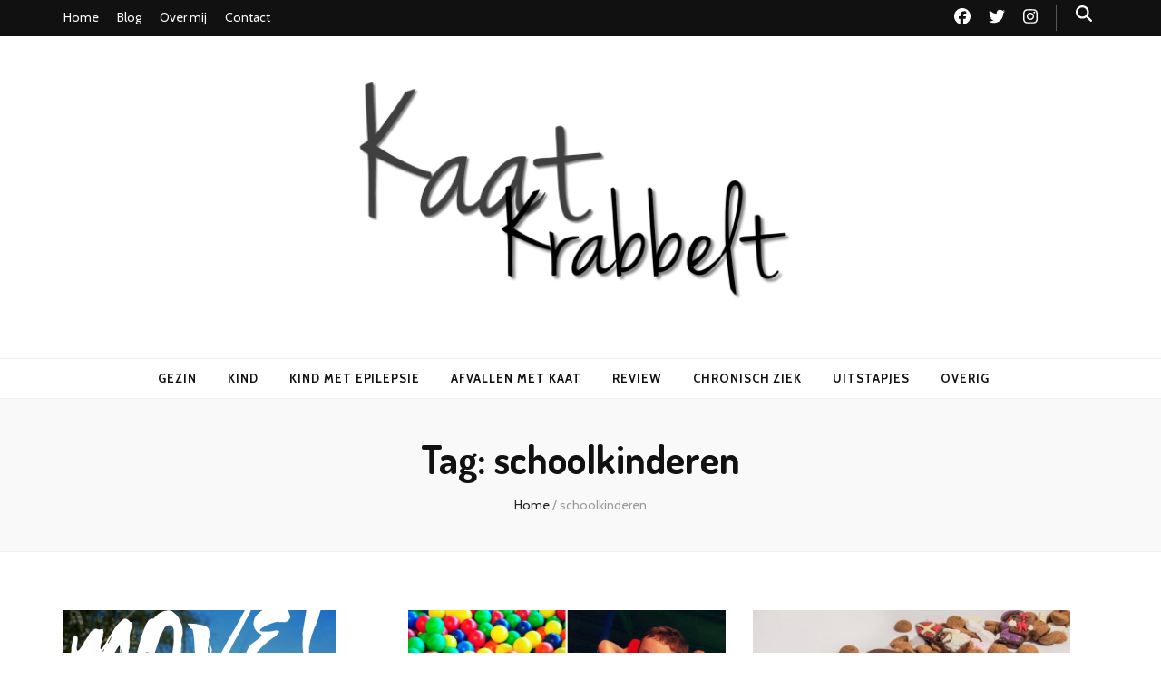

--- FILE ---
content_type: text/html; charset=UTF-8
request_url: https://kaatkrabbelt.nl/tag/schoolkinderen/
body_size: 12787
content:
    <!DOCTYPE html>
    <html lang="nl-NL">
    <head itemscope itemtype="http://schema.org/WebSite">

    <meta charset="UTF-8">
    <meta name="viewport" content="width=device-width, initial-scale=1">
    <link rel="profile" href="https://gmpg.org/xfn/11">
    <meta name='robots' content='index, follow, max-image-preview:large, max-snippet:-1, max-video-preview:-1' />

	<!-- This site is optimized with the Yoast SEO plugin v23.5 - https://yoast.com/wordpress/plugins/seo/ -->
	<title>schoolkinderen Archieven -</title>
	<link rel="canonical" href="https://kaatkrabbelt.nl/tag/schoolkinderen/" />
	<meta property="og:locale" content="nl_NL" />
	<meta property="og:type" content="article" />
	<meta property="og:title" content="schoolkinderen Archieven -" />
	<meta property="og:url" content="https://kaatkrabbelt.nl/tag/schoolkinderen/" />
	<meta name="twitter:card" content="summary_large_image" />
	<script type="application/ld+json" class="yoast-schema-graph">{"@context":"https://schema.org","@graph":[{"@type":"CollectionPage","@id":"https://kaatkrabbelt.nl/tag/schoolkinderen/","url":"https://kaatkrabbelt.nl/tag/schoolkinderen/","name":"schoolkinderen Archieven -","isPartOf":{"@id":"https://kaatkrabbelt.nl/#website"},"primaryImageOfPage":{"@id":"https://kaatkrabbelt.nl/tag/schoolkinderen/#primaryimage"},"image":{"@id":"https://kaatkrabbelt.nl/tag/schoolkinderen/#primaryimage"},"thumbnailUrl":"https://kaatkrabbelt.nl/wp-content/uploads/2019/04/banner-Move.png","breadcrumb":{"@id":"https://kaatkrabbelt.nl/tag/schoolkinderen/#breadcrumb"},"inLanguage":"nl-NL"},{"@type":"ImageObject","inLanguage":"nl-NL","@id":"https://kaatkrabbelt.nl/tag/schoolkinderen/#primaryimage","url":"https://kaatkrabbelt.nl/wp-content/uploads/2019/04/banner-Move.png","contentUrl":"https://kaatkrabbelt.nl/wp-content/uploads/2019/04/banner-Move.png","width":800,"height":800,"caption":"jongenskleding Move"},{"@type":"BreadcrumbList","@id":"https://kaatkrabbelt.nl/tag/schoolkinderen/#breadcrumb","itemListElement":[{"@type":"ListItem","position":1,"name":"Home","item":"https://kaatkrabbelt.nl/"},{"@type":"ListItem","position":2,"name":"schoolkinderen"}]},{"@type":"WebSite","@id":"https://kaatkrabbelt.nl/#website","url":"https://kaatkrabbelt.nl/","name":"","description":"","publisher":{"@id":"https://kaatkrabbelt.nl/#/schema/person/2267aa521215d8e2b37066c0b67bf892"},"potentialAction":[{"@type":"SearchAction","target":{"@type":"EntryPoint","urlTemplate":"https://kaatkrabbelt.nl/?s={search_term_string}"},"query-input":{"@type":"PropertyValueSpecification","valueRequired":true,"valueName":"search_term_string"}}],"inLanguage":"nl-NL"},{"@type":["Person","Organization"],"@id":"https://kaatkrabbelt.nl/#/schema/person/2267aa521215d8e2b37066c0b67bf892","name":"KaatKrabbel","image":{"@type":"ImageObject","inLanguage":"nl-NL","@id":"https://kaatkrabbelt.nl/#/schema/person/image/","url":"https://kaatkrabbelt.nl/wp-content/uploads/2017/02/cropped-cropped-kaat-krabbelt-logo-500x226-1.png","contentUrl":"https://kaatkrabbelt.nl/wp-content/uploads/2017/02/cropped-cropped-kaat-krabbelt-logo-500x226-1.png","width":510,"height":250,"caption":"KaatKrabbel"},"logo":{"@id":"https://kaatkrabbelt.nl/#/schema/person/image/"}}]}</script>
	<!-- / Yoast SEO plugin. -->


<link rel='dns-prefetch' href='//secure.gravatar.com' />
<link rel='dns-prefetch' href='//stats.wp.com' />
<link rel='dns-prefetch' href='//fonts.googleapis.com' />
<link rel='dns-prefetch' href='//v0.wordpress.com' />
<link rel="alternate" type="application/rss+xml" title=" &raquo; feed" href="https://kaatkrabbelt.nl/feed/" />
<link rel="alternate" type="application/rss+xml" title=" &raquo; reactiesfeed" href="https://kaatkrabbelt.nl/comments/feed/" />
<link rel="alternate" type="application/rss+xml" title=" &raquo; schoolkinderen tagfeed" href="https://kaatkrabbelt.nl/tag/schoolkinderen/feed/" />
<script type="text/javascript">
/* <![CDATA[ */
window._wpemojiSettings = {"baseUrl":"https:\/\/s.w.org\/images\/core\/emoji\/14.0.0\/72x72\/","ext":".png","svgUrl":"https:\/\/s.w.org\/images\/core\/emoji\/14.0.0\/svg\/","svgExt":".svg","source":{"concatemoji":"https:\/\/kaatkrabbelt.nl\/wp-includes\/js\/wp-emoji-release.min.js?ver=6.4.7"}};
/*! This file is auto-generated */
!function(i,n){var o,s,e;function c(e){try{var t={supportTests:e,timestamp:(new Date).valueOf()};sessionStorage.setItem(o,JSON.stringify(t))}catch(e){}}function p(e,t,n){e.clearRect(0,0,e.canvas.width,e.canvas.height),e.fillText(t,0,0);var t=new Uint32Array(e.getImageData(0,0,e.canvas.width,e.canvas.height).data),r=(e.clearRect(0,0,e.canvas.width,e.canvas.height),e.fillText(n,0,0),new Uint32Array(e.getImageData(0,0,e.canvas.width,e.canvas.height).data));return t.every(function(e,t){return e===r[t]})}function u(e,t,n){switch(t){case"flag":return n(e,"\ud83c\udff3\ufe0f\u200d\u26a7\ufe0f","\ud83c\udff3\ufe0f\u200b\u26a7\ufe0f")?!1:!n(e,"\ud83c\uddfa\ud83c\uddf3","\ud83c\uddfa\u200b\ud83c\uddf3")&&!n(e,"\ud83c\udff4\udb40\udc67\udb40\udc62\udb40\udc65\udb40\udc6e\udb40\udc67\udb40\udc7f","\ud83c\udff4\u200b\udb40\udc67\u200b\udb40\udc62\u200b\udb40\udc65\u200b\udb40\udc6e\u200b\udb40\udc67\u200b\udb40\udc7f");case"emoji":return!n(e,"\ud83e\udef1\ud83c\udffb\u200d\ud83e\udef2\ud83c\udfff","\ud83e\udef1\ud83c\udffb\u200b\ud83e\udef2\ud83c\udfff")}return!1}function f(e,t,n){var r="undefined"!=typeof WorkerGlobalScope&&self instanceof WorkerGlobalScope?new OffscreenCanvas(300,150):i.createElement("canvas"),a=r.getContext("2d",{willReadFrequently:!0}),o=(a.textBaseline="top",a.font="600 32px Arial",{});return e.forEach(function(e){o[e]=t(a,e,n)}),o}function t(e){var t=i.createElement("script");t.src=e,t.defer=!0,i.head.appendChild(t)}"undefined"!=typeof Promise&&(o="wpEmojiSettingsSupports",s=["flag","emoji"],n.supports={everything:!0,everythingExceptFlag:!0},e=new Promise(function(e){i.addEventListener("DOMContentLoaded",e,{once:!0})}),new Promise(function(t){var n=function(){try{var e=JSON.parse(sessionStorage.getItem(o));if("object"==typeof e&&"number"==typeof e.timestamp&&(new Date).valueOf()<e.timestamp+604800&&"object"==typeof e.supportTests)return e.supportTests}catch(e){}return null}();if(!n){if("undefined"!=typeof Worker&&"undefined"!=typeof OffscreenCanvas&&"undefined"!=typeof URL&&URL.createObjectURL&&"undefined"!=typeof Blob)try{var e="postMessage("+f.toString()+"("+[JSON.stringify(s),u.toString(),p.toString()].join(",")+"));",r=new Blob([e],{type:"text/javascript"}),a=new Worker(URL.createObjectURL(r),{name:"wpTestEmojiSupports"});return void(a.onmessage=function(e){c(n=e.data),a.terminate(),t(n)})}catch(e){}c(n=f(s,u,p))}t(n)}).then(function(e){for(var t in e)n.supports[t]=e[t],n.supports.everything=n.supports.everything&&n.supports[t],"flag"!==t&&(n.supports.everythingExceptFlag=n.supports.everythingExceptFlag&&n.supports[t]);n.supports.everythingExceptFlag=n.supports.everythingExceptFlag&&!n.supports.flag,n.DOMReady=!1,n.readyCallback=function(){n.DOMReady=!0}}).then(function(){return e}).then(function(){var e;n.supports.everything||(n.readyCallback(),(e=n.source||{}).concatemoji?t(e.concatemoji):e.wpemoji&&e.twemoji&&(t(e.twemoji),t(e.wpemoji)))}))}((window,document),window._wpemojiSettings);
/* ]]> */
</script>
<style id='wp-emoji-styles-inline-css' type='text/css'>

	img.wp-smiley, img.emoji {
		display: inline !important;
		border: none !important;
		box-shadow: none !important;
		height: 1em !important;
		width: 1em !important;
		margin: 0 0.07em !important;
		vertical-align: -0.1em !important;
		background: none !important;
		padding: 0 !important;
	}
</style>
<link rel='stylesheet' id='wp-block-library-css' href='https://kaatkrabbelt.nl/wp-includes/css/dist/block-library/style.min.css?ver=6.4.7' type='text/css' media='all' />
<style id='wp-block-library-inline-css' type='text/css'>
.has-text-align-justify{text-align:justify;}
</style>
<link rel='stylesheet' id='mediaelement-css' href='https://kaatkrabbelt.nl/wp-includes/js/mediaelement/mediaelementplayer-legacy.min.css?ver=4.2.17' type='text/css' media='all' />
<link rel='stylesheet' id='wp-mediaelement-css' href='https://kaatkrabbelt.nl/wp-includes/js/mediaelement/wp-mediaelement.min.css?ver=6.4.7' type='text/css' media='all' />
<style id='jetpack-sharing-buttons-style-inline-css' type='text/css'>
.jetpack-sharing-buttons__services-list{display:flex;flex-direction:row;flex-wrap:wrap;gap:0;list-style-type:none;margin:5px;padding:0}.jetpack-sharing-buttons__services-list.has-small-icon-size{font-size:12px}.jetpack-sharing-buttons__services-list.has-normal-icon-size{font-size:16px}.jetpack-sharing-buttons__services-list.has-large-icon-size{font-size:24px}.jetpack-sharing-buttons__services-list.has-huge-icon-size{font-size:36px}@media print{.jetpack-sharing-buttons__services-list{display:none!important}}.editor-styles-wrapper .wp-block-jetpack-sharing-buttons{gap:0;padding-inline-start:0}ul.jetpack-sharing-buttons__services-list.has-background{padding:1.25em 2.375em}
</style>
<style id='classic-theme-styles-inline-css' type='text/css'>
/*! This file is auto-generated */
.wp-block-button__link{color:#fff;background-color:#32373c;border-radius:9999px;box-shadow:none;text-decoration:none;padding:calc(.667em + 2px) calc(1.333em + 2px);font-size:1.125em}.wp-block-file__button{background:#32373c;color:#fff;text-decoration:none}
</style>
<style id='global-styles-inline-css' type='text/css'>
body{--wp--preset--color--black: #000000;--wp--preset--color--cyan-bluish-gray: #abb8c3;--wp--preset--color--white: #ffffff;--wp--preset--color--pale-pink: #f78da7;--wp--preset--color--vivid-red: #cf2e2e;--wp--preset--color--luminous-vivid-orange: #ff6900;--wp--preset--color--luminous-vivid-amber: #fcb900;--wp--preset--color--light-green-cyan: #7bdcb5;--wp--preset--color--vivid-green-cyan: #00d084;--wp--preset--color--pale-cyan-blue: #8ed1fc;--wp--preset--color--vivid-cyan-blue: #0693e3;--wp--preset--color--vivid-purple: #9b51e0;--wp--preset--gradient--vivid-cyan-blue-to-vivid-purple: linear-gradient(135deg,rgba(6,147,227,1) 0%,rgb(155,81,224) 100%);--wp--preset--gradient--light-green-cyan-to-vivid-green-cyan: linear-gradient(135deg,rgb(122,220,180) 0%,rgb(0,208,130) 100%);--wp--preset--gradient--luminous-vivid-amber-to-luminous-vivid-orange: linear-gradient(135deg,rgba(252,185,0,1) 0%,rgba(255,105,0,1) 100%);--wp--preset--gradient--luminous-vivid-orange-to-vivid-red: linear-gradient(135deg,rgba(255,105,0,1) 0%,rgb(207,46,46) 100%);--wp--preset--gradient--very-light-gray-to-cyan-bluish-gray: linear-gradient(135deg,rgb(238,238,238) 0%,rgb(169,184,195) 100%);--wp--preset--gradient--cool-to-warm-spectrum: linear-gradient(135deg,rgb(74,234,220) 0%,rgb(151,120,209) 20%,rgb(207,42,186) 40%,rgb(238,44,130) 60%,rgb(251,105,98) 80%,rgb(254,248,76) 100%);--wp--preset--gradient--blush-light-purple: linear-gradient(135deg,rgb(255,206,236) 0%,rgb(152,150,240) 100%);--wp--preset--gradient--blush-bordeaux: linear-gradient(135deg,rgb(254,205,165) 0%,rgb(254,45,45) 50%,rgb(107,0,62) 100%);--wp--preset--gradient--luminous-dusk: linear-gradient(135deg,rgb(255,203,112) 0%,rgb(199,81,192) 50%,rgb(65,88,208) 100%);--wp--preset--gradient--pale-ocean: linear-gradient(135deg,rgb(255,245,203) 0%,rgb(182,227,212) 50%,rgb(51,167,181) 100%);--wp--preset--gradient--electric-grass: linear-gradient(135deg,rgb(202,248,128) 0%,rgb(113,206,126) 100%);--wp--preset--gradient--midnight: linear-gradient(135deg,rgb(2,3,129) 0%,rgb(40,116,252) 100%);--wp--preset--font-size--small: 13px;--wp--preset--font-size--medium: 20px;--wp--preset--font-size--large: 36px;--wp--preset--font-size--x-large: 42px;--wp--preset--spacing--20: 0.44rem;--wp--preset--spacing--30: 0.67rem;--wp--preset--spacing--40: 1rem;--wp--preset--spacing--50: 1.5rem;--wp--preset--spacing--60: 2.25rem;--wp--preset--spacing--70: 3.38rem;--wp--preset--spacing--80: 5.06rem;--wp--preset--shadow--natural: 6px 6px 9px rgba(0, 0, 0, 0.2);--wp--preset--shadow--deep: 12px 12px 50px rgba(0, 0, 0, 0.4);--wp--preset--shadow--sharp: 6px 6px 0px rgba(0, 0, 0, 0.2);--wp--preset--shadow--outlined: 6px 6px 0px -3px rgba(255, 255, 255, 1), 6px 6px rgba(0, 0, 0, 1);--wp--preset--shadow--crisp: 6px 6px 0px rgba(0, 0, 0, 1);}:where(.is-layout-flex){gap: 0.5em;}:where(.is-layout-grid){gap: 0.5em;}body .is-layout-flow > .alignleft{float: left;margin-inline-start: 0;margin-inline-end: 2em;}body .is-layout-flow > .alignright{float: right;margin-inline-start: 2em;margin-inline-end: 0;}body .is-layout-flow > .aligncenter{margin-left: auto !important;margin-right: auto !important;}body .is-layout-constrained > .alignleft{float: left;margin-inline-start: 0;margin-inline-end: 2em;}body .is-layout-constrained > .alignright{float: right;margin-inline-start: 2em;margin-inline-end: 0;}body .is-layout-constrained > .aligncenter{margin-left: auto !important;margin-right: auto !important;}body .is-layout-constrained > :where(:not(.alignleft):not(.alignright):not(.alignfull)){max-width: var(--wp--style--global--content-size);margin-left: auto !important;margin-right: auto !important;}body .is-layout-constrained > .alignwide{max-width: var(--wp--style--global--wide-size);}body .is-layout-flex{display: flex;}body .is-layout-flex{flex-wrap: wrap;align-items: center;}body .is-layout-flex > *{margin: 0;}body .is-layout-grid{display: grid;}body .is-layout-grid > *{margin: 0;}:where(.wp-block-columns.is-layout-flex){gap: 2em;}:where(.wp-block-columns.is-layout-grid){gap: 2em;}:where(.wp-block-post-template.is-layout-flex){gap: 1.25em;}:where(.wp-block-post-template.is-layout-grid){gap: 1.25em;}.has-black-color{color: var(--wp--preset--color--black) !important;}.has-cyan-bluish-gray-color{color: var(--wp--preset--color--cyan-bluish-gray) !important;}.has-white-color{color: var(--wp--preset--color--white) !important;}.has-pale-pink-color{color: var(--wp--preset--color--pale-pink) !important;}.has-vivid-red-color{color: var(--wp--preset--color--vivid-red) !important;}.has-luminous-vivid-orange-color{color: var(--wp--preset--color--luminous-vivid-orange) !important;}.has-luminous-vivid-amber-color{color: var(--wp--preset--color--luminous-vivid-amber) !important;}.has-light-green-cyan-color{color: var(--wp--preset--color--light-green-cyan) !important;}.has-vivid-green-cyan-color{color: var(--wp--preset--color--vivid-green-cyan) !important;}.has-pale-cyan-blue-color{color: var(--wp--preset--color--pale-cyan-blue) !important;}.has-vivid-cyan-blue-color{color: var(--wp--preset--color--vivid-cyan-blue) !important;}.has-vivid-purple-color{color: var(--wp--preset--color--vivid-purple) !important;}.has-black-background-color{background-color: var(--wp--preset--color--black) !important;}.has-cyan-bluish-gray-background-color{background-color: var(--wp--preset--color--cyan-bluish-gray) !important;}.has-white-background-color{background-color: var(--wp--preset--color--white) !important;}.has-pale-pink-background-color{background-color: var(--wp--preset--color--pale-pink) !important;}.has-vivid-red-background-color{background-color: var(--wp--preset--color--vivid-red) !important;}.has-luminous-vivid-orange-background-color{background-color: var(--wp--preset--color--luminous-vivid-orange) !important;}.has-luminous-vivid-amber-background-color{background-color: var(--wp--preset--color--luminous-vivid-amber) !important;}.has-light-green-cyan-background-color{background-color: var(--wp--preset--color--light-green-cyan) !important;}.has-vivid-green-cyan-background-color{background-color: var(--wp--preset--color--vivid-green-cyan) !important;}.has-pale-cyan-blue-background-color{background-color: var(--wp--preset--color--pale-cyan-blue) !important;}.has-vivid-cyan-blue-background-color{background-color: var(--wp--preset--color--vivid-cyan-blue) !important;}.has-vivid-purple-background-color{background-color: var(--wp--preset--color--vivid-purple) !important;}.has-black-border-color{border-color: var(--wp--preset--color--black) !important;}.has-cyan-bluish-gray-border-color{border-color: var(--wp--preset--color--cyan-bluish-gray) !important;}.has-white-border-color{border-color: var(--wp--preset--color--white) !important;}.has-pale-pink-border-color{border-color: var(--wp--preset--color--pale-pink) !important;}.has-vivid-red-border-color{border-color: var(--wp--preset--color--vivid-red) !important;}.has-luminous-vivid-orange-border-color{border-color: var(--wp--preset--color--luminous-vivid-orange) !important;}.has-luminous-vivid-amber-border-color{border-color: var(--wp--preset--color--luminous-vivid-amber) !important;}.has-light-green-cyan-border-color{border-color: var(--wp--preset--color--light-green-cyan) !important;}.has-vivid-green-cyan-border-color{border-color: var(--wp--preset--color--vivid-green-cyan) !important;}.has-pale-cyan-blue-border-color{border-color: var(--wp--preset--color--pale-cyan-blue) !important;}.has-vivid-cyan-blue-border-color{border-color: var(--wp--preset--color--vivid-cyan-blue) !important;}.has-vivid-purple-border-color{border-color: var(--wp--preset--color--vivid-purple) !important;}.has-vivid-cyan-blue-to-vivid-purple-gradient-background{background: var(--wp--preset--gradient--vivid-cyan-blue-to-vivid-purple) !important;}.has-light-green-cyan-to-vivid-green-cyan-gradient-background{background: var(--wp--preset--gradient--light-green-cyan-to-vivid-green-cyan) !important;}.has-luminous-vivid-amber-to-luminous-vivid-orange-gradient-background{background: var(--wp--preset--gradient--luminous-vivid-amber-to-luminous-vivid-orange) !important;}.has-luminous-vivid-orange-to-vivid-red-gradient-background{background: var(--wp--preset--gradient--luminous-vivid-orange-to-vivid-red) !important;}.has-very-light-gray-to-cyan-bluish-gray-gradient-background{background: var(--wp--preset--gradient--very-light-gray-to-cyan-bluish-gray) !important;}.has-cool-to-warm-spectrum-gradient-background{background: var(--wp--preset--gradient--cool-to-warm-spectrum) !important;}.has-blush-light-purple-gradient-background{background: var(--wp--preset--gradient--blush-light-purple) !important;}.has-blush-bordeaux-gradient-background{background: var(--wp--preset--gradient--blush-bordeaux) !important;}.has-luminous-dusk-gradient-background{background: var(--wp--preset--gradient--luminous-dusk) !important;}.has-pale-ocean-gradient-background{background: var(--wp--preset--gradient--pale-ocean) !important;}.has-electric-grass-gradient-background{background: var(--wp--preset--gradient--electric-grass) !important;}.has-midnight-gradient-background{background: var(--wp--preset--gradient--midnight) !important;}.has-small-font-size{font-size: var(--wp--preset--font-size--small) !important;}.has-medium-font-size{font-size: var(--wp--preset--font-size--medium) !important;}.has-large-font-size{font-size: var(--wp--preset--font-size--large) !important;}.has-x-large-font-size{font-size: var(--wp--preset--font-size--x-large) !important;}
.wp-block-navigation a:where(:not(.wp-element-button)){color: inherit;}
:where(.wp-block-post-template.is-layout-flex){gap: 1.25em;}:where(.wp-block-post-template.is-layout-grid){gap: 1.25em;}
:where(.wp-block-columns.is-layout-flex){gap: 2em;}:where(.wp-block-columns.is-layout-grid){gap: 2em;}
.wp-block-pullquote{font-size: 1.5em;line-height: 1.6;}
</style>
<link rel='stylesheet' id='blossomthemes-toolkit-css' href='https://kaatkrabbelt.nl/wp-content/plugins/blossomthemes-toolkit/public/css/blossomthemes-toolkit-public.min.css?ver=2.2.7' type='text/css' media='all' />
<link rel='stylesheet' id='animate-css' href='https://kaatkrabbelt.nl/wp-content/themes/blossom-feminine/css/animate.min.css?ver=3.5.2' type='text/css' media='all' />
<link rel='stylesheet' id='blossom-feminine-style-css' href='https://kaatkrabbelt.nl/wp-content/themes/blossom-feminine/style.css?ver=6.4.7' type='text/css' media='all' />
<link rel='stylesheet' id='blossom-mommy-blog-style-css' href='https://kaatkrabbelt.nl/wp-content/themes/blossom-mommy-blog/style.css?ver=1.1.0' type='text/css' media='all' />
<link rel='stylesheet' id='owl-carousel-css' href='https://kaatkrabbelt.nl/wp-content/themes/blossom-feminine/css/owl.carousel.min.css?ver=2.2.1' type='text/css' media='all' />
<link rel='stylesheet' id='blossom-feminine-google-fonts-css' href='https://fonts.googleapis.com/css?family=Cabin%3Aregular%2C500%2C600%2C700%2Citalic%2C500italic%2C600italic%2C700italic%7CDosis%3A200%2C300%2Cregular%2C500%2C600%2C700%2C800%7CPlayfair+Display%3A700italic' type='text/css' media='all' />
<link rel='stylesheet' id='jetpack_css-css' href='https://kaatkrabbelt.nl/wp-content/plugins/jetpack/css/jetpack.css?ver=13.4.4' type='text/css' media='all' />
<script type="text/javascript" src="https://kaatkrabbelt.nl/wp-includes/js/jquery/jquery.min.js?ver=3.7.1" id="jquery-core-js"></script>
<script type="text/javascript" src="https://kaatkrabbelt.nl/wp-includes/js/jquery/jquery-migrate.min.js?ver=3.4.1" id="jquery-migrate-js"></script>
<link rel="https://api.w.org/" href="https://kaatkrabbelt.nl/wp-json/" /><link rel="alternate" type="application/json" href="https://kaatkrabbelt.nl/wp-json/wp/v2/tags/52" /><link rel="EditURI" type="application/rsd+xml" title="RSD" href="https://kaatkrabbelt.nl/xmlrpc.php?rsd" />
<meta name="generator" content="WordPress 6.4.7" />
	<style>img#wpstats{display:none}</style>
		<link rel="icon" href="https://kaatkrabbelt.nl/wp-content/uploads/2017/02/favicon-100x100.jpg" sizes="32x32" />
<link rel="icon" href="https://kaatkrabbelt.nl/wp-content/uploads/2017/02/favicon.jpg" sizes="192x192" />
<link rel="apple-touch-icon" href="https://kaatkrabbelt.nl/wp-content/uploads/2017/02/favicon.jpg" />
<meta name="msapplication-TileImage" content="https://kaatkrabbelt.nl/wp-content/uploads/2017/02/favicon.jpg" />
<style type='text/css' media='all'>     
    .content-newsletter .blossomthemes-email-newsletter-wrapper.bg-img:after,
    .widget_blossomthemes_email_newsletter_widget .blossomthemes-email-newsletter-wrapper:after{
        background: rgba(120, 192, 168, 0.8);    }
    
    /* primary color */
    a{
        color: #78c0a8;
    }
    
    a:hover,
    a:focus{
        color: #78c0a8;
    }

    .secondary-nav ul li a:hover,
    .secondary-nav ul li a:focus,
    .secondary-nav ul li:hover > a,
    .secondary-nav ul li:focus > a,
    .secondary-nav .current_page_item > a,
    .secondary-nav .current-menu-item > a,
    .secondary-nav .current_page_ancestor > a,
    .secondary-nav .current-menu-ancestor > a,
    .header-t .social-networks li a:hover,
    .header-t .social-networks li a:focus,
    .main-navigation ul li a:hover,
    .main-navigation ul li a:focus,
    .main-navigation ul li:hover > a,
    .main-navigation ul li:focus > a,
    .main-navigation .current_page_item > a,
    .main-navigation .current-menu-item > a,
    .main-navigation .current_page_ancestor > a,
    .main-navigation .current-menu-ancestor > a,
    .banner .banner-text .title a:hover,
    .banner .banner-text .title a:focus,
    #primary .post .text-holder .entry-header .entry-title a:hover,
    #primary .post .text-holder .entry-header .entry-title a:focus,
    .widget ul li a:hover,
    .widget ul li a:focus,
    .site-footer .widget ul li a:hover,
    .site-footer .widget ul li a:focus,
    #crumbs a:hover,
    #crumbs a:focus,
    .related-post .post .text-holder .cat-links a:hover,
    .related-post .post .text-holder .cat-links a:focus,
    .related-post .post .text-holder .entry-title a:hover,
    .related-post .post .text-holder .entry-title a:focus,
    .comments-area .comment-body .comment-metadata a:hover,
    .comments-area .comment-body .comment-metadata a:focus,
    .search #primary .search-post .text-holder .entry-header .entry-title a:hover,
    .search #primary .search-post .text-holder .entry-header .entry-title a:focus,
    .site-title a:hover,
    .site-title a:focus,
    .widget_bttk_popular_post ul li .entry-header .entry-meta a:hover,
    .widget_bttk_popular_post ul li .entry-header .entry-meta a:focus,
    .widget_bttk_pro_recent_post ul li .entry-header .entry-meta a:hover,
    .widget_bttk_pro_recent_post ul li .entry-header .entry-meta a:focus,
    .widget_bttk_posts_category_slider_widget .carousel-title .title a:hover,
    .widget_bttk_posts_category_slider_widget .carousel-title .title a:focus,
    .site-footer .widget_bttk_posts_category_slider_widget .carousel-title .title a:hover,
    .site-footer .widget_bttk_posts_category_slider_widget .carousel-title .title a:focus,
    .portfolio-sorting .button:hover,
    .portfolio-sorting .button:focus,
    .portfolio-sorting .button.is-checked,
    .portfolio-item .portfolio-img-title a:hover,
    .portfolio-item .portfolio-img-title a:focus,
    .portfolio-item .portfolio-cat a:hover,
    .portfolio-item .portfolio-cat a:focus,
    .entry-header .portfolio-cat a:hover,
    .entry-header .portfolio-cat a:focus,
    .banner-layout-two .grid-item .text-holder .title a:hover,
    #primary .post .text-holder .entry-header .entry-meta a:hover,
    .blog.blog-layout-two #primary .post .text-holder .entry-footer .entry-meta a:hover,
    .entry-content a:hover,
    .entry-summary a:hover,
    .page-content a:hover,
    .comment-content a:hover,
    .widget .textwidget a:hover
    {
        color: #78c0a8;
    }

    .category-section .col .img-holder .text-holder:hover,
    .category-section .col .img-holder:hover .text-holder,
    .navigation.pagination .page-numbers{
        border-color: #78c0a8;
    }
    .category-section .col .img-holder:hover .text-holder span,
    #primary .post .text-holder .entry-footer .btn-readmore:hover,
    #primary .post .text-holder .entry-footer .btn-readmore:focus,
    .navigation.pagination .page-numbers:hover,
    .navigation.pagination .page-numbers:focus,
    .widget_calendar caption,
    .widget_calendar table tbody td a,
    .widget_tag_cloud .tagcloud a:hover,
    .widget_tag_cloud .tagcloud a:focus,
    #blossom-top,
    .single #primary .post .entry-footer .tags a:hover,
    .single #primary .post .entry-footer .tags a:focus,
    .error-holder .page-content a:hover,
    .error-holder .page-content a:focus,
    .widget_bttk_author_bio .readmore:hover,
    .widget_bttk_author_bio .readmore:focus,
    .widget_bttk_social_links ul li a:hover,
    .widget_bttk_social_links ul li a:focus,
    .widget_bttk_image_text_widget ul li .btn-readmore:hover,
    .widget_bttk_image_text_widget ul li .btn-readmore:focus,
    .widget_bttk_custom_categories ul li a:hover .post-count,
    .widget_bttk_custom_categories ul li a:hover:focus .post-count,
    .content-instagram ul li .instagram-meta .like,
    .content-instagram ul li .instagram-meta .comment,
    #secondary .widget_blossomtheme_featured_page_widget .text-holder .btn-readmore:hover,
    #secondary .widget_blossomtheme_featured_page_widget .text-holder .btn-readmore:focus,
    #secondary .widget_blossomtheme_companion_cta_widget .btn-cta:hover,
    #secondary .widget_blossomtheme_companion_cta_widget .btn-cta:focus,
    #secondary .widget_bttk_icon_text_widget .text-holder .btn-readmore:hover,
    #secondary .widget_bttk_icon_text_widget .text-holder .btn-readmore:focus,
    .site-footer .widget_blossomtheme_companion_cta_widget .btn-cta:hover,
    .site-footer .widget_blossomtheme_companion_cta_widget .btn-cta:focus,
    .site-footer .widget_blossomtheme_featured_page_widget .text-holder .btn-readmore:hover,
    .site-footer .widget_blossomtheme_featured_page_widget .text-holder .btn-readmore:focus,
    .site-footer .widget_bttk_icon_text_widget .text-holder .btn-readmore:hover,
    .site-footer .widget_bttk_icon_text_widget .text-holder .btn-readmore:focus,
    .slider-layout-two .text-holder .cat-links a:hover, 
    #primary .post .text-holder .entry-header .cat-links a:hover,
    .widget_bttk_posts_category_slider_widget .owl-theme .owl-prev:hover, 
    .widget_bttk_posts_category_slider_widget .owl-theme .owl-prev:focus, 
    .widget_bttk_posts_category_slider_widget .owl-theme .owl-next:hover, 
    .widget_bttk_posts_category_slider_widget .owl-theme .owl-next:focus,
    .widget_bttk_popular_post .style-two li .entry-header .cat-links a:hover, 
    .widget_bttk_pro_recent_post .style-two li .entry-header .cat-links a:hover, 
    .widget_bttk_popular_post .style-three li .entry-header .cat-links a:hover, 
    .widget_bttk_pro_recent_post .style-three li .entry-header .cat-links a:hover, .widget_bttk_posts_category_slider_widget .carousel-title .cat-links a:hover,
    .banner .owl-nav .owl-prev:hover, 
    .banner .owl-nav .owl-next:hover,
    button:hover, input[type="button"]:hover, 
    input[type="reset"]:hover, input[type="submit"]:hover, 
    button:focus, input[type="button"]:focus, input[type="reset"]:focus, 
    input[type="submit"]:focus,
    .banner .banner-text .cat-links a:hover,
    .header-t .tools .cart .count,
    #blossomthemes-email-newsletter-333 input.subscribe-submit-333:hover, 
    .widget_bttk_posts_category_slider_widget .owl-theme .owl-nav [class*="owl-"]:hover{
        background: #78c0a8;
    }

    .error-holder .page-content .number-404 {
        text-shadow: 6px 6px 0 #78c0a8;
    }

    .navigation.pagination .page-numbers.current,
    .post-navigation .nav-links .nav-previous a:hover,
    .post-navigation .nav-links .nav-next a:hover,
    .post-navigation .nav-links .nav-previous a:focus,
    .post-navigation .nav-links .nav-next a:focus{
        background: #78c0a8;
        border-color: #78c0a8;
    }

    #primary .post .entry-content blockquote,
    #primary .page .entry-content blockquote{
        border-bottom-color: #78c0a8;
        border-top-color: #78c0a8;
    }

    #primary .post .entry-content .pull-left,
    #primary .page .entry-content .pull-left,
    #primary .post .entry-content .pull-right,
    #primary .page .entry-content .pull-right{border-left-color: #78c0a8;}

    .error-holder .page-content h2{
        text-shadow: 6px 6px 0 #78c0a8;
    }

    
    body,
    button,
    input,
    select,
    optgroup,
    textarea{
        font-family : Cabin;
        font-size   : 18px;
    }

    .banner .banner-text .title,
    #primary .sticky .text-holder .entry-header .entry-title,
    #primary .post .text-holder .entry-header .entry-title,
    .author-section .text-holder .title,
    .post-navigation .nav-links .nav-previous .post-title,
    .post-navigation .nav-links .nav-next .post-title,
    .related-post .post .text-holder .entry-title,
    .comments-area .comments-title,
    .comments-area .comment-body .fn,
    .comments-area .comment-reply-title,
    .page-header .page-title,
    #primary .post .entry-content blockquote,
    #primary .page .entry-content blockquote,
    #primary .post .entry-content .pull-left,
    #primary .page .entry-content .pull-left,
    #primary .post .entry-content .pull-right,
    #primary .page .entry-content .pull-right,
    #primary .post .entry-content h1,
    #primary .page .entry-content h1,
    #primary .post .entry-content h2,
    #primary .page .entry-content h2,
    #primary .post .entry-content h3,
    #primary .page .entry-content h3,
    #primary .post .entry-content h4,
    #primary .page .entry-content h4,
    #primary .post .entry-content h5,
    #primary .page .entry-content h5,
    #primary .post .entry-content h6,
    #primary .page .entry-content h6,
    .search #primary .search-post .text-holder .entry-header .entry-title,
    .error-holder .page-content h2,
    .widget_bttk_author_bio .title-holder,
    .widget_bttk_popular_post ul li .entry-header .entry-title,
    .widget_bttk_pro_recent_post ul li .entry-header .entry-title,
    .widget_bttk_posts_category_slider_widget .carousel-title .title,
    .content-newsletter .blossomthemes-email-newsletter-wrapper .text-holder h3,
    .widget_blossomthemes_email_newsletter_widget .blossomthemes-email-newsletter-wrapper .text-holder h3,
    #secondary .widget_bttk_testimonial_widget .text-holder .name,
    #secondary .widget_bttk_description_widget .text-holder .name,
    .site-footer .widget_bttk_description_widget .text-holder .name,
    .site-footer .widget_bttk_testimonial_widget .text-holder .name,
    .portfolio-text-holder .portfolio-img-title,
    .portfolio-holder .entry-header .entry-title,
    .single-blossom-portfolio .post-navigation .nav-previous a,
    .single-blossom-portfolio .post-navigation .nav-next a,
    .related-portfolio-title,
    .banner-layout-two .grid-item .text-holder .title,
    #primary .post .entry-content blockquote cite, 
    #primary .page .entry-content blockquote cite{
        font-family: Dosis;
    }

    .site-title{
        font-size   : 60px;
        font-family : Playfair Display;
        font-weight : 700;
        font-style  : italic;
    }
    
               
    </style>
</head>

<body data-rsssl=1 class="archive tag tag-schoolkinderen tag-52 wp-custom-logo hfeed rightsidebar blog-layout-two" itemscope itemtype="http://schema.org/WebPage">
	
    <div id="page" class="site"><a aria-label="Ga naar de inhoud" class="skip-link" href="#content">Ga naar de inhoud</a>
        <header id="masthead" class="site-header" itemscope itemtype="http://schema.org/WPHeader">
    
		<div class="header-t">
			<div class="container">

                				    <button aria-label="secundaire menu toggle knop" id="secondary-toggle-button" data-toggle-target=".menu-modal" data-toggle-body-class="showing-menu-modal" aria-expanded="false" data-set-focus=".close-nav-toggle"><i class="fa fa-bars"></i></button>	
                
                <nav id="secondary-navigation" class="secondary-nav" itemscope itemtype="http://schema.org/SiteNavigationElement">
                    <div class="secondary-menu-list menu-modal cover-modal" data-modal-target-string=".menu-modal">
                        <button class="close close-nav-toggle" data-toggle-target=".menu-modal" data-toggle-body-class="showing-menu-modal" aria-expanded="false" data-set-focus=".menu-modal">
                            <span class="toggle-bar"></span>
                            <span class="toggle-bar"></span>
                        </button>
                        <div class="mobile-menu" aria-label="Mobiel">
                			<div class="menu-bovenste-menu-container"><ul id="secondary-menu" class="menu-modal"><li id="menu-item-21" class="menu-item menu-item-type-custom menu-item-object-custom menu-item-home menu-item-21"><a href="https://kaatkrabbelt.nl">Home</a></li>
<li id="menu-item-23" class="menu-item menu-item-type-post_type menu-item-object-page current_page_parent menu-item-23"><a href="https://kaatkrabbelt.nl/blog/">Blog</a></li>
<li id="menu-item-36" class="menu-item menu-item-type-post_type menu-item-object-page menu-item-36"><a href="https://kaatkrabbelt.nl/over-mij/">Over mij</a></li>
<li id="menu-item-24" class="menu-item menu-item-type-post_type menu-item-object-page menu-item-24"><a href="https://kaatkrabbelt.nl/contact/">Contact</a></li>
</ul></div>                        </div>
                    </div>
                
        		</nav><!-- #secondary-navigation -->
                
				<div class="right">
					<div class="tools">
						<div class="form-section">
							<button aria-label="zoek toggle knop" id="btn-search" class="search-toggle btn-search " data-toggle-target=".search-modal" data-toggle-body-class="showing-search-modal" data-set-focus=".search-modal .search-field" aria-expanded="false">
                                <i class="fas fa-search"></i>
                            </button>
							<div class="form-holder search-modal cover-modal" data-modal-target-string=".search-modal">
								<div class="form-holder-inner">
                                    <form role="search" method="get" class="search-form" action="https://kaatkrabbelt.nl/">
				<label>
					<span class="screen-reader-text">Zoeken naar:</span>
					<input type="search" class="search-field" placeholder="Zoeken &hellip;" value="" name="s" />
				</label>
				<input type="submit" class="search-submit" value="Zoeken" />
			</form>                        
                                </div>
							</div>
						</div>
                        					
					</div>
                    
					    <ul class="social-networks">
    	            <li><a href="https://www.facebook.com/kaatkrabbelt/" target="_blank" rel="nofollow"><i class="fab fa-facebook"></i></a></li>    	   
                        <li><a href="https://twitter.com/katootje020" target="_blank" rel="nofollow"><i class="fab fa-twitter"></i></a></li>    	   
                        <li><a href="https://www.instagram.com/kaatkrabbelt/" target="_blank" rel="nofollow"><i class="fab fa-instagram"></i></a></li>    	   
            	</ul>
                        
				</div>
                
			</div>
		</div><!-- .header-t -->
        
		<div class="header-m site-branding">
			<div class="container" itemscope itemtype="http://schema.org/Organization">
				<a href="https://kaatkrabbelt.nl/" class="custom-logo-link" rel="home"><img width="510" height="250" src="https://kaatkrabbelt.nl/wp-content/uploads/2017/02/cropped-cropped-kaat-krabbelt-logo-500x226-1.png" class="custom-logo" alt="" decoding="async" fetchpriority="high" srcset="https://kaatkrabbelt.nl/wp-content/uploads/2017/02/cropped-cropped-kaat-krabbelt-logo-500x226-1.png 510w, https://kaatkrabbelt.nl/wp-content/uploads/2017/02/cropped-cropped-kaat-krabbelt-logo-500x226-1-300x147.png 300w, https://kaatkrabbelt.nl/wp-content/uploads/2017/02/cropped-cropped-kaat-krabbelt-logo-500x226-1-122x60.png 122w" sizes="(max-width: 510px) 100vw, 510px" /></a>                    <p class="site-title" itemprop="name"><a href="https://kaatkrabbelt.nl/" rel="home" itemprop="url"></a></p>
                			</div>
		</div><!-- .header-m -->
        
		<div class="header-b">
			<div class="container">
				<button aria-label="primaire menu toggle knop" id="primary-toggle-button" data-toggle-target=".main-menu-modal" data-toggle-body-class="showing-main-menu-modal" aria-expanded="false" data-set-focus=".close-main-nav-toggle"><i class="fa fa-bars"></i></button>
				<nav id="site-navigation" class="main-navigation" itemscope itemtype="http://schema.org/SiteNavigationElement">
                    <div class="primary-menu-list main-menu-modal cover-modal" data-modal-target-string=".main-menu-modal">
                        <button class="close close-main-nav-toggle" data-toggle-target=".main-menu-modal" data-toggle-body-class="showing-main-menu-modal" aria-expanded="false" data-set-focus=".main-menu-modal"><i class="fa fa-times"></i>Sluiten</button>
                        <div class="mobile-menu" aria-label="Mobiel">
                			<div class="menu-menu-onder-logo-container"><ul id="primary-menu" class="main-menu-modal"><li id="menu-item-1491" class="menu-item menu-item-type-taxonomy menu-item-object-category menu-item-1491"><a href="https://kaatkrabbelt.nl/category/gezin/">Gezin</a></li>
<li id="menu-item-1490" class="menu-item menu-item-type-taxonomy menu-item-object-category menu-item-1490"><a href="https://kaatkrabbelt.nl/category/kind/">Kind</a></li>
<li id="menu-item-1489" class="menu-item menu-item-type-taxonomy menu-item-object-category menu-item-1489"><a href="https://kaatkrabbelt.nl/category/kind-met-epilepsie/">Kind met epilepsie</a></li>
<li id="menu-item-1488" class="menu-item menu-item-type-taxonomy menu-item-object-category menu-item-1488"><a href="https://kaatkrabbelt.nl/category/afvallen-met-kaat/">Afvallen met Kaat</a></li>
<li id="menu-item-1492" class="menu-item menu-item-type-taxonomy menu-item-object-category menu-item-1492"><a href="https://kaatkrabbelt.nl/category/review/">review</a></li>
<li id="menu-item-1493" class="menu-item menu-item-type-taxonomy menu-item-object-category menu-item-1493"><a href="https://kaatkrabbelt.nl/category/chronisch-ziek/">chronisch ziek</a></li>
<li id="menu-item-1494" class="menu-item menu-item-type-taxonomy menu-item-object-category menu-item-1494"><a href="https://kaatkrabbelt.nl/category/uitstapjes/">uitstapjes</a></li>
<li id="menu-item-1495" class="menu-item menu-item-type-taxonomy menu-item-object-category menu-item-1495"><a href="https://kaatkrabbelt.nl/category/overig/">Overig</a></li>
</ul></div>                        </div>
                    </div>
        		</nav><!-- #site-navigation -->                
			</div>
		</div><!-- .header-b -->
        
	</header><!-- #masthead -->
        <div class="top-bar">
		<div class="container">
			    <header class="page-header">
    <h1 class="page-title">Tag: <span>schoolkinderen</span></h1>    </header><!-- .page-header -->
    <div class="breadcrumb-wrapper">
                <div id="crumbs" itemscope itemtype="http://schema.org/BreadcrumbList"> 
                    <span itemprop="itemListElement" itemscope itemtype="http://schema.org/ListItem">
                        <a itemprop="item" href="https://kaatkrabbelt.nl"><span itemprop="name">Home</span></a>
                        <meta itemprop="position" content="1" />
                        <span class="separator">/</span>
                    </span><span class="current" itemprop="itemListElement" itemscope itemtype="http://schema.org/ListItem"><a itemprop="item" href="https://kaatkrabbelt.nl/tag/schoolkinderen/"><span itemprop="name">schoolkinderen</span></a><meta itemprop="position" content="2" /></span></div></div><!-- .breadcrumb-wrapper -->		</div>
	</div>
        <div class="container main-content">
                <div id="content" class="site-content">
            <div class="row">
    
	<div id="primary" class="content-area">
		<main id="main" class="site-main">

		            
            <div class="row">
            
<article id="post-793" class="post-793 post type-post status-publish format-standard has-post-thumbnail hentry category-review tag-boys tag-jongenskleding tag-kinderkleding tag-mamablog tag-mamablogger tag-move tag-schoolkinderen tag-streetwear" itemscope itemtype="https://schema.org/Blog">
	
    <a href="https://kaatkrabbelt.nl/stoere-jongenskleding-van-move-kidswear/" class="post-thumbnail"><img width="300" height="300" src="https://kaatkrabbelt.nl/wp-content/uploads/2019/04/banner-Move.png" class="attachment-blossom-feminine-cat size-blossom-feminine-cat wp-post-image" alt="jongenskleding Move" decoding="async" srcset="https://kaatkrabbelt.nl/wp-content/uploads/2019/04/banner-Move.png 800w, https://kaatkrabbelt.nl/wp-content/uploads/2019/04/banner-Move-150x150.png 150w, https://kaatkrabbelt.nl/wp-content/uploads/2019/04/banner-Move-300x300.png 300w, https://kaatkrabbelt.nl/wp-content/uploads/2019/04/banner-Move-768x768.png 768w, https://kaatkrabbelt.nl/wp-content/uploads/2019/04/banner-Move-100x100.png 100w" sizes="(max-width: 300px) 100vw, 300px" /></a>    
    <div class="text-holder">        
            <header class="entry-header">
    <div class="top"><span class="cat-links" itemprop="about"><a href="https://kaatkrabbelt.nl/category/review/" rel="category tag">review</a></span></div><h2 class="entry-title" itemprop="headline"><a href="https://kaatkrabbelt.nl/stoere-jongenskleding-van-move-kidswear/" rel="bookmark">Stoere jongenskleding van Move. Kidswear</a></h2><div class="entry-meta"><span class="byline" itemprop="author" itemscope itemtype="https://schema.org/Person"> door <span class="author vcard" itemprop="name"><a class="url fn n" href="https://kaatkrabbelt.nl/author/kaatkrabbel/">KaatKrabbel</a></span></span><span class="posted-on"><span class="text-on">bijgewerkt op</span><a href="https://kaatkrabbelt.nl/stoere-jongenskleding-van-move-kidswear/" rel="bookmark"><time class="entry-date published updated" datetime="2019-04-03T12:07:23+02:00" itemprop="dateModified">3 april 2019</time><time class="updated" datetime="2019-04-03T11:16:59+02:00" itemprop="datePublished">3 april 2019</time></a></span><span class="comments"><i class="fa fa-comment"></i><a href="https://kaatkrabbelt.nl/stoere-jongenskleding-van-move-kidswear/#respond">Laat een reactie achter <span class="screen-reader-text">op Stoere jongenskleding van Move. Kidswear</span></a></span></div><!-- .entry-meta -->    </header><!-- .entry-header home-->
        
    <div class="entry-content" itemprop="text">
		<p>Vele moeders herkennen het wel: altijd kijken voor leuke nieuwe kleding voor hun kinderen. Tijdens momenten van niks doen zoek ik vaak online naar leuke maar ook betaalbare kleding voor Dax. Zo kwam ik op een dag op de site van Move. Kidswear terecht en werd ik gelijk enthousiast. Ik koop veel bij grote winkelketens &hellip; </p>
	</div><!-- .entry-content -->      
        <footer class="entry-footer">
        </footer><!-- .entry-footer home-->
        </div><!-- .text-holder -->
    
</article><!-- #post-793 -->
<article id="post-540" class="post-540 post type-post status-publish format-standard has-post-thumbnail hentry category-kind-met-epilepsie tag-csws tag-epilepsie tag-epilepsiesucks tag-eses tag-kinderfeestje tag-kleuter tag-kleuteren tag-mama tag-mamablog tag-mamablogster tag-monkeytown tag-partijtje tag-schoolkinderen tag-speelparadijs tag-ziekkind" itemscope itemtype="https://schema.org/Blog">
	
    <a href="https://kaatkrabbelt.nl/zoon-kinderpartijtje-en-mama-al-hele-week-buikpijn/" class="post-thumbnail"><img width="375" height="300" src="https://kaatkrabbelt.nl/wp-content/uploads/2018/03/Zoon-had-een-kinderpartijtje.jpg" class="attachment-blossom-feminine-cat size-blossom-feminine-cat wp-post-image" alt="Kaat krabbelt haar zoontje had een kinderpartijtje" decoding="async" srcset="https://kaatkrabbelt.nl/wp-content/uploads/2018/03/Zoon-had-een-kinderpartijtje.jpg 945w, https://kaatkrabbelt.nl/wp-content/uploads/2018/03/Zoon-had-een-kinderpartijtje-300x240.jpg 300w, https://kaatkrabbelt.nl/wp-content/uploads/2018/03/Zoon-had-een-kinderpartijtje-768x614.jpg 768w" sizes="(max-width: 375px) 100vw, 375px" /></a>    
    <div class="text-holder">        
            <header class="entry-header">
    <div class="top"><span class="cat-links" itemprop="about"><a href="https://kaatkrabbelt.nl/category/kind-met-epilepsie/" rel="category tag">Kind met epilepsie</a></span></div><h2 class="entry-title" itemprop="headline"><a href="https://kaatkrabbelt.nl/zoon-kinderpartijtje-en-mama-al-hele-week-buikpijn/" rel="bookmark">Zoon had een kinderpartijtje en mama al de hele week buikpijn</a></h2><div class="entry-meta"><span class="byline" itemprop="author" itemscope itemtype="https://schema.org/Person"> door <span class="author vcard" itemprop="name"><a class="url fn n" href="https://kaatkrabbelt.nl/author/kaatkrabbel/">KaatKrabbel</a></span></span><span class="posted-on"><span class="text-on">on </span><a href="https://kaatkrabbelt.nl/zoon-kinderpartijtje-en-mama-al-hele-week-buikpijn/" rel="bookmark"><time class="entry-date published updated" datetime="2018-03-28T21:16:52+02:00" itemprop="datePublished">28 maart 2018</time><time class="updated" datetime="2018-03-28T21:16:52+02:00" itemprop="dateModified">28 maart 2018</time></a></span><span class="comments"><i class="fa fa-comment"></i><a href="https://kaatkrabbelt.nl/zoon-kinderpartijtje-en-mama-al-hele-week-buikpijn/#comments">3 reacties<span class="screen-reader-text"> op Zoon had een kinderpartijtje en mama al de hele week buikpijn</span></a></span></div><!-- .entry-meta -->    </header><!-- .entry-header home-->
        
    <div class="entry-content" itemprop="text">
		<p>Mijn zoon heeft vandaag een kinderpartijtje en ik heb al de hele week er een beetje buikpijn van. Dit soort feestjes gun ik mijn zoon juist want dit maakt hem zo blij en minder onzeker. Ik ben niet een moeder die gauw in paniek is maar deze keer voelt het toch heel spannend. Ik zal je uit &hellip; </p>
	</div><!-- .entry-content -->      
        <footer class="entry-footer">
        </footer><!-- .entry-footer home-->
        </div><!-- .text-holder -->
    
</article><!-- #post-540 -->
<article id="post-333" class="post-333 post type-post status-publish format-standard has-post-thumbnail hentry category-overig tag-blog tag-blogging tag-blogster tag-familie tag-gezin tag-kaat tag-kaatkrabbelt tag-kleuter tag-kleuteren tag-mama tag-mamablog tag-mamablogger tag-mamablogster tag-piet tag-pietendiscussie tag-roetpiet tag-schoolkinderen tag-sinterklaas tag-sinterklaasfeest tag-zeurpiet tag-zwarte-piet" itemscope itemtype="https://schema.org/Blog">
	
    <a href="https://kaatkrabbelt.nl/heerlijk-avondje-is-gekomen-en-kunnen-we-dan-nu-stoppen-met-zeiken/" class="post-thumbnail"><img width="450" height="269" src="https://kaatkrabbelt.nl/wp-content/uploads/2017/12/saint-nicholas-2940508_1920.jpg" class="attachment-blossom-feminine-cat size-blossom-feminine-cat wp-post-image" alt="Kaat Krabbelt en het Sinterklaasfeest" decoding="async" srcset="https://kaatkrabbelt.nl/wp-content/uploads/2017/12/saint-nicholas-2940508_1920.jpg 1920w, https://kaatkrabbelt.nl/wp-content/uploads/2017/12/saint-nicholas-2940508_1920-300x179.jpg 300w, https://kaatkrabbelt.nl/wp-content/uploads/2017/12/saint-nicholas-2940508_1920-768x458.jpg 768w, https://kaatkrabbelt.nl/wp-content/uploads/2017/12/saint-nicholas-2940508_1920-1024x611.jpg 1024w" sizes="(max-width: 450px) 100vw, 450px" /></a>    
    <div class="text-holder">        
            <header class="entry-header">
    <div class="top"><span class="cat-links" itemprop="about"><a href="https://kaatkrabbelt.nl/category/overig/" rel="category tag">Overig</a></span></div><h2 class="entry-title" itemprop="headline"><a href="https://kaatkrabbelt.nl/heerlijk-avondje-is-gekomen-en-kunnen-we-dan-nu-stoppen-met-zeiken/" rel="bookmark">Heerlijk avondje is gekomen&#8230;.en kunnen we dan nu stoppen met zeiken?</a></h2><div class="entry-meta"><span class="byline" itemprop="author" itemscope itemtype="https://schema.org/Person"> door <span class="author vcard" itemprop="name"><a class="url fn n" href="https://kaatkrabbelt.nl/author/kaatkrabbel/">KaatKrabbel</a></span></span><span class="posted-on"><span class="text-on">bijgewerkt op</span><a href="https://kaatkrabbelt.nl/heerlijk-avondje-is-gekomen-en-kunnen-we-dan-nu-stoppen-met-zeiken/" rel="bookmark"><time class="entry-date published updated" datetime="2024-03-09T07:22:49+01:00" itemprop="dateModified">9 maart 2024</time><time class="updated" datetime="2017-12-05T18:52:33+01:00" itemprop="datePublished">5 december 2017</time></a></span><span class="comments"><i class="fa fa-comment"></i><a href="https://kaatkrabbelt.nl/heerlijk-avondje-is-gekomen-en-kunnen-we-dan-nu-stoppen-met-zeiken/#respond">Laat een reactie achter <span class="screen-reader-text">op Heerlijk avondje is gekomen&#8230;.en kunnen we dan nu stoppen met zeiken?</span></a></span></div><!-- .entry-meta -->    </header><!-- .entry-header home-->
        
    <div class="entry-content" itemprop="text">
		<p>Heerlijk avondje is gekomen,  &#8217;t avondje van Sinterklaas. De avond waar veel kindjes het hele jaar naar uit hebben gekeken. Trouwens ook menig volwassenhart gaat sneller kloppen van surprises, gedichten of het bekende dobbelspel. Ben je een papa of mama van een in Sinterklaas gelovige kindje(s) dan smelt je hart toch van die blik als ze de &hellip; </p>
	</div><!-- .entry-content -->      
        <footer class="entry-footer">
        </footer><!-- .entry-footer home-->
        </div><!-- .text-holder -->
    
</article><!-- #post-333 -->
<article id="post-250" class="post-250 post type-post status-publish format-standard has-post-thumbnail hentry category-overig tag-blog tag-blogging tag-blogster tag-dikkerdje tag-dikzak tag-gezin tag-kaat tag-kaatkrabbelt tag-kinderliedjes tag-kleuter tag-kleuteren tag-mama tag-mamablog tag-mamablogger tag-mamablogster tag-moeder tag-school tag-schoolkinderen tag-schoolplein tag-sintmaarten" itemscope itemtype="https://schema.org/Blog">
	
    <a href="https://kaatkrabbelt.nl/moeder-is-dikzak/" class="post-thumbnail"><img width="234" height="300" src="https://kaatkrabbelt.nl/wp-content/uploads/2017/11/dikkevrouw.jpg" class="attachment-blossom-feminine-cat size-blossom-feminine-cat wp-post-image" alt="Sint Maarten" decoding="async" loading="lazy" srcset="https://kaatkrabbelt.nl/wp-content/uploads/2017/11/dikkevrouw.jpg 1497w, https://kaatkrabbelt.nl/wp-content/uploads/2017/11/dikkevrouw-234x300.jpg 234w, https://kaatkrabbelt.nl/wp-content/uploads/2017/11/dikkevrouw-768x985.jpg 768w, https://kaatkrabbelt.nl/wp-content/uploads/2017/11/dikkevrouw-798x1024.jpg 798w" sizes="(max-width: 234px) 100vw, 234px" /></a>    
    <div class="text-holder">        
            <header class="entry-header">
    <div class="top"><span class="cat-links" itemprop="about"><a href="https://kaatkrabbelt.nl/category/overig/" rel="category tag">Overig</a></span></div><h2 class="entry-title" itemprop="headline"><a href="https://kaatkrabbelt.nl/moeder-is-dikzak/" rel="bookmark">Mijn moeder is een dikzak!</a></h2><div class="entry-meta"><span class="byline" itemprop="author" itemscope itemtype="https://schema.org/Person"> door <span class="author vcard" itemprop="name"><a class="url fn n" href="https://kaatkrabbelt.nl/author/kaatkrabbel/">KaatKrabbel</a></span></span><span class="posted-on"><span class="text-on">bijgewerkt op</span><a href="https://kaatkrabbelt.nl/moeder-is-dikzak/" rel="bookmark"><time class="entry-date published updated" datetime="2024-03-09T07:22:49+01:00" itemprop="dateModified">9 maart 2024</time><time class="updated" datetime="2017-11-08T11:37:49+01:00" itemprop="datePublished">8 november 2017</time></a></span><span class="comments"><i class="fa fa-comment"></i><a href="https://kaatkrabbelt.nl/moeder-is-dikzak/#respond">Laat een reactie achter <span class="screen-reader-text">op Mijn moeder is een dikzak!</span></a></span></div><!-- .entry-meta -->    </header><!-- .entry-header home-->
        
    <div class="entry-content" itemprop="text">
		<p>Woensdagmorgen zittend op de fiets met je lieve kleuter achterop op weg naar school. Mama? Heb je al een lichtstokje voor me? Ik: die ga ik straks op zolder pakken ( lees zoeken in de overkill aan troep die wij daar verzamelen). Heb je al geoefend met de klas op de Sint Maarten liedjes vroeg &hellip; </p>
	</div><!-- .entry-content -->      
        <footer class="entry-footer">
        </footer><!-- .entry-footer home-->
        </div><!-- .text-holder -->
    
</article><!-- #post-250 -->
<article id="post-168" class="post-168 post type-post status-publish format-standard has-post-thumbnail hentry category-kind-met-epilepsie tag-basisschool tag-blog tag-blogging tag-blogster tag-epilepsie tag-epilepsiesucks tag-eses tag-gezin tag-groep2 tag-kaat tag-kaatkrabbelt tag-kleuter tag-kleuteren tag-mama tag-mamablog tag-mamablogger tag-mamablogster tag-onderwijs tag-pitbullmama tag-sbo tag-school tag-schooljaar tag-schoolkinderen tag-schoolplein tag-speciaalonderwijs" itemscope itemtype="https://schema.org/Blog">
	
    <a href="https://kaatkrabbelt.nl/speciaal/" class="post-thumbnail"><img width="196" height="300" src="https://kaatkrabbelt.nl/wp-content/uploads/2017/09/daxschool.jpg" class="attachment-blossom-feminine-cat size-blossom-feminine-cat wp-post-image" alt="speciaal onderwijs" decoding="async" loading="lazy" srcset="https://kaatkrabbelt.nl/wp-content/uploads/2017/09/daxschool.jpg 2629w, https://kaatkrabbelt.nl/wp-content/uploads/2017/09/daxschool-196x300.jpg 196w, https://kaatkrabbelt.nl/wp-content/uploads/2017/09/daxschool-768x1178.jpg 768w, https://kaatkrabbelt.nl/wp-content/uploads/2017/09/daxschool-668x1024.jpg 668w" sizes="(max-width: 196px) 100vw, 196px" /></a>    
    <div class="text-holder">        
            <header class="entry-header">
    <div class="top"><span class="cat-links" itemprop="about"><a href="https://kaatkrabbelt.nl/category/kind-met-epilepsie/" rel="category tag">Kind met epilepsie</a></span></div><h2 class="entry-title" itemprop="headline"><a href="https://kaatkrabbelt.nl/speciaal/" rel="bookmark">Wat maakt deze nieuwe school nou zo speciaal?</a></h2><div class="entry-meta"><span class="byline" itemprop="author" itemscope itemtype="https://schema.org/Person"> door <span class="author vcard" itemprop="name"><a class="url fn n" href="https://kaatkrabbelt.nl/author/kaatkrabbel/">KaatKrabbel</a></span></span><span class="posted-on"><span class="text-on">bijgewerkt op</span><a href="https://kaatkrabbelt.nl/speciaal/" rel="bookmark"><time class="entry-date published updated" datetime="2024-03-09T07:22:03+01:00" itemprop="dateModified">9 maart 2024</time><time class="updated" datetime="2017-09-06T13:18:14+02:00" itemprop="datePublished">6 september 2017</time></a></span><span class="comments"><i class="fa fa-comment"></i><a href="https://kaatkrabbelt.nl/speciaal/#comments">7 reacties<span class="screen-reader-text"> op Wat maakt deze nieuwe school nou zo speciaal?</span></a></span></div><!-- .entry-meta -->    </header><!-- .entry-header home-->
        
    <div class="entry-content" itemprop="text">
		<p>Het zal je niet ontgaan zijn de scholen zijn weer begonnen! In Noord-Holland moesten de kinderen vanaf maandag weer naar school en dat was een speciale dag voor ons. Speciaal onderwijs In juli vertelde ik al dat Dax naar speciaal onderwijs zou gaan in mijn blog: help-kind-moet-naar-speciaal-onderwijs. Het betreft een totaal nieuwe school dus ik &hellip; </p>
	</div><!-- .entry-content -->      
        <footer class="entry-footer">
        </footer><!-- .entry-footer home-->
        </div><!-- .text-holder -->
    
</article><!-- #post-168 -->
<article id="post-87" class="post-87 post type-post status-publish format-standard hentry category-overig tag-afspraakjes tag-blogster tag-kleuter tag-kleuteren tag-mama tag-mamablog tag-mamablogger tag-mamablogster tag-moeder tag-ouders tag-schoolkinderen tag-schoolplein tag-schoolvriendjes tag-speeldate tag-speelvriendje tag-vriendjes" itemscope itemtype="https://schema.org/Blog">
	
    <a href="https://kaatkrabbelt.nl/schoolplein-onderhandelingen/" class="post-thumbnail">        <div class="svg-holder">
             <svg class="fallback-svg" viewBox="0 0 450 300" preserveAspectRatio="none">
                    <rect width="450" height="300" style="fill:#f2f2f2;"></rect>
            </svg>
        </div>
        </a>    
    <div class="text-holder">        
            <header class="entry-header">
    <div class="top"><span class="cat-links" itemprop="about"><a href="https://kaatkrabbelt.nl/category/overig/" rel="category tag">Overig</a></span></div><h2 class="entry-title" itemprop="headline"><a href="https://kaatkrabbelt.nl/schoolplein-onderhandelingen/" rel="bookmark">Schoolplein onderhandelingen</a></h2><div class="entry-meta"><span class="byline" itemprop="author" itemscope itemtype="https://schema.org/Person"> door <span class="author vcard" itemprop="name"><a class="url fn n" href="https://kaatkrabbelt.nl/author/kaatkrabbel/">KaatKrabbel</a></span></span><span class="posted-on"><span class="text-on">bijgewerkt op</span><a href="https://kaatkrabbelt.nl/schoolplein-onderhandelingen/" rel="bookmark"><time class="entry-date published updated" datetime="2024-03-09T07:23:03+01:00" itemprop="dateModified">9 maart 2024</time><time class="updated" datetime="2017-03-06T15:43:30+01:00" itemprop="datePublished">6 maart 2017</time></a></span><span class="comments"><i class="fa fa-comment"></i><a href="https://kaatkrabbelt.nl/schoolplein-onderhandelingen/#respond">Laat een reactie achter <span class="screen-reader-text">op Schoolplein onderhandelingen</span></a></span></div><!-- .entry-meta -->    </header><!-- .entry-header home-->
        
    <div class="entry-content" itemprop="text">
		<p>&#8217;s Middags de school gaat uit. Je hebt je de blubber gehaast om op tijd te zijn en je hebt de verwachting dat jouw kind het ook net zo leuk vindt om jou weer te zien. TRINGGGGGGG de bel gaat, ja hoor daar komt jouw vlees en bloed aangerend. Enthousiast sta je al met je &hellip; </p>
	</div><!-- .entry-content -->      
        <footer class="entry-footer">
        </footer><!-- .entry-footer home-->
        </div><!-- .text-holder -->
    
</article><!-- #post-87 -->            </div>
            
            
		</main><!-- #main -->
	</div><!-- #primary -->

            </div><!-- .row/not-found -->
        </div><!-- #content -->
            </div><!-- .container/.main-content -->
        <footer id="colophon" class="site-footer" itemscope itemtype="http://schema.org/WPFooter">
        <div class="site-info">
        <div class="container">
            <span class="copyright">2024 Copyright Kaat Krabbelt</span> Blossom Mommy Blog | Ontwikkeld door <a href="https://blossomthemes.com/" rel="nofollow" target="_blank"> Blossom Themes</a>. Mogelijk gemaakt door <a href="https://wordpress.org/" target="_blank">WordPress</a>.                    
        </div>
    </div>
    </footer><!-- #colophon -->
        <button aria-label="ga naar de boven knop" id="blossom-top">
		<span><i class="fa fa-angle-up"></i>TOP</span>
	</button>
        </div><!-- #page -->
    <script type="text/javascript" src="https://kaatkrabbelt.nl/wp-content/plugins/blossomthemes-toolkit/public/js/isotope.pkgd.min.js?ver=3.0.5" id="isotope-pkgd-js"></script>
<script type="text/javascript" src="https://kaatkrabbelt.nl/wp-includes/js/imagesloaded.min.js?ver=5.0.0" id="imagesloaded-js"></script>
<script type="text/javascript" src="https://kaatkrabbelt.nl/wp-includes/js/masonry.min.js?ver=4.2.2" id="masonry-js"></script>
<script type="text/javascript" src="https://kaatkrabbelt.nl/wp-content/plugins/blossomthemes-toolkit/public/js/blossomthemes-toolkit-public.min.js?ver=2.2.7" id="blossomthemes-toolkit-js"></script>
<script type="text/javascript" src="https://kaatkrabbelt.nl/wp-content/plugins/blossomthemes-toolkit/public/js/fontawesome/all.min.js?ver=6.5.1" id="all-js"></script>
<script type="text/javascript" src="https://kaatkrabbelt.nl/wp-content/plugins/blossomthemes-toolkit/public/js/fontawesome/v4-shims.min.js?ver=6.5.1" id="v4-shims-js"></script>
<script type="text/javascript" id="blossom-mommy-blog-js-extra">
/* <![CDATA[ */
var blossom_mommy_blog_data = {"rtl":"","auto":"1"};
/* ]]> */
</script>
<script type="text/javascript" src="https://kaatkrabbelt.nl/wp-content/themes/blossom-mommy-blog/js/custom.js?ver=1.1.0" id="blossom-mommy-blog-js"></script>
<script type="text/javascript" src="https://kaatkrabbelt.nl/wp-content/themes/blossom-feminine/js/sticky-kit.min.js?ver=1.1.3" id="sticky-kit-js"></script>
<script type="text/javascript" src="https://kaatkrabbelt.nl/wp-content/themes/blossom-feminine/js/owl.carousel.min.js?ver=2.2.1" id="owl-carousel-js"></script>
<script type="text/javascript" src="https://kaatkrabbelt.nl/wp-content/themes/blossom-feminine/js/owlcarousel2-a11ylayer.min.js?ver=0.2.1" id="owlcarousel2-a11ylayer-js"></script>
<script type="text/javascript" src="https://kaatkrabbelt.nl/wp-content/themes/blossom-feminine/js/jquery.matchHeight.min.js?ver=0.7.2" id="jquery-matchHeight-js"></script>
<script type="text/javascript" src="https://kaatkrabbelt.nl/wp-content/themes/blossom-feminine/js/wow.min.js?ver=1.1.3" id="wow-js"></script>
<script type="text/javascript" id="blossom-feminine-custom-js-extra">
/* <![CDATA[ */
var blossom_feminine_data = {"rtl":"","animation":"","auto":"1"};
/* ]]> */
</script>
<script type="text/javascript" src="https://kaatkrabbelt.nl/wp-content/themes/blossom-feminine/js/custom.min.js?ver=1.1.0" id="blossom-feminine-custom-js"></script>
<script type="text/javascript" src="https://kaatkrabbelt.nl/wp-content/themes/blossom-feminine/js/modal-accessibility.min.js?ver=1.1.0" id="blossom-feminine-modal-js"></script>
<script type="text/javascript" src="https://kaatkrabbelt.nl/wp-content/plugins/jetpack/_inc/build/widgets/eu-cookie-law/eu-cookie-law.min.js?ver=20180522" id="eu-cookie-law-script-js"></script>
<script type="text/javascript" src="https://stats.wp.com/e-202604.js" id="jetpack-stats-js" data-wp-strategy="defer"></script>
<script type="text/javascript" id="jetpack-stats-js-after">
/* <![CDATA[ */
_stq = window._stq || [];
_stq.push([ "view", JSON.parse("{\"v\":\"ext\",\"blog\":\"124352739\",\"post\":\"0\",\"tz\":\"1\",\"srv\":\"kaatkrabbelt.nl\",\"j\":\"1:13.4.4\"}") ]);
_stq.push([ "clickTrackerInit", "124352739", "0" ]);
/* ]]> */
</script>

</body>
</html>
